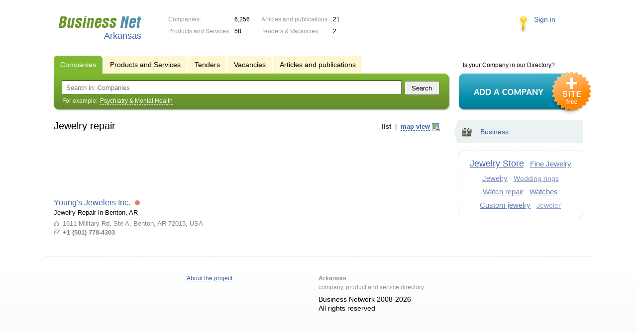

--- FILE ---
content_type: text/html; charset=utf-8
request_url: https://www.google.com/recaptcha/api2/aframe
body_size: 268
content:
<!DOCTYPE HTML><html><head><meta http-equiv="content-type" content="text/html; charset=UTF-8"></head><body><script nonce="LF8O4qUjk-bgAlhGf5ncQg">/** Anti-fraud and anti-abuse applications only. See google.com/recaptcha */ try{var clients={'sodar':'https://pagead2.googlesyndication.com/pagead/sodar?'};window.addEventListener("message",function(a){try{if(a.source===window.parent){var b=JSON.parse(a.data);var c=clients[b['id']];if(c){var d=document.createElement('img');d.src=c+b['params']+'&rc='+(localStorage.getItem("rc::a")?sessionStorage.getItem("rc::b"):"");window.document.body.appendChild(d);sessionStorage.setItem("rc::e",parseInt(sessionStorage.getItem("rc::e")||0)+1);localStorage.setItem("rc::h",'1769388254834');}}}catch(b){}});window.parent.postMessage("_grecaptcha_ready", "*");}catch(b){}</script></body></html>